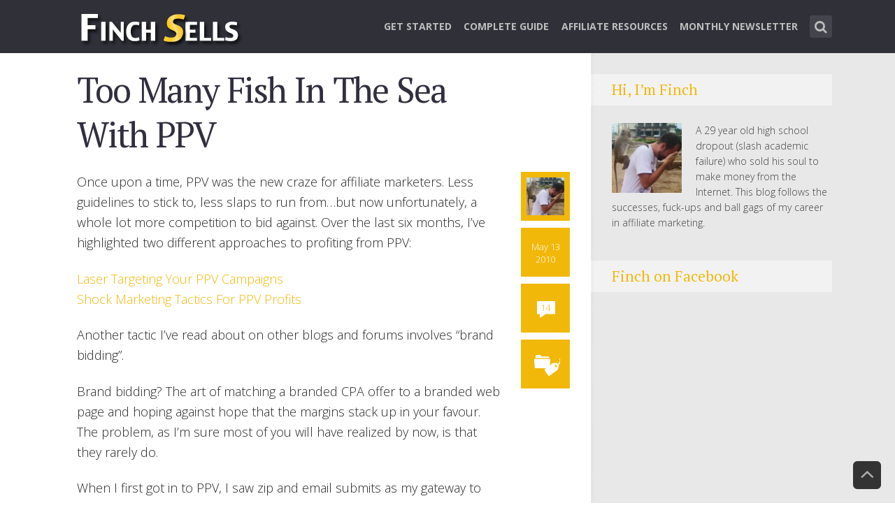

--- FILE ---
content_type: text/html; charset=UTF-8
request_url: https://finchsells.com/2010/05/13/too-many-fish-in-the-sea-with-ppv/
body_size: 17401
content:
<!DOCTYPE html><!--[if lt IE 7]><html class="no-js lt-ie9 lt-ie8 lt-ie7" lang="en"> <![endif]--> <!--[if IE 7]><html class="no-js lt-ie9 lt-ie8" lang="en"> <![endif]--> <!--[if IE 8]><html class="no-js lt-ie9" lang="en"> <![endif]--> <!--[if gt IE 8]><!--><html class="no-js" lang="en-US"> <!--<![endif]--><head><meta http-equiv="Content-Type" content="text/html; charset=UTF-8" /><meta name="viewport" content="width=device-width, initial-scale=1, maximum-scale=1"><title>Too Many Fish In The Sea With PPV | Finch Sells</title><link rel="stylesheet" href="https://fonts.googleapis.com/css?family=PT%20Serif%3A400%2C700%2C400italic%7COpen%20Sans%3A300italic%2C400italic%2C700italic%2C800italic%2C400%2C300%2C600%2C700%2C800&subset=latin%2Ccyrillic-ext%2Clatin-ext%2Ccyrillic,latin%2Ccyrillic-ext%2Cgreek-ext%2Cgreek%2Clatin-ext%2Ccyrillic%2Cvietnamese&display=swap" /><link rel="stylesheet" href="https://finchsells.com/wp-content/cache/min/1/94aee8e0f33d4a0311fe32d5775659ab.css" data-minify="1" /><link rel="profile" href="http://gmpg.org/xfn/11"><link rel="pingback" href="https://finchsells.com/xmlrpc.php"><meta name='robots' content='max-image-preview:large' /><style>img:is([sizes="auto" i],[sizes^="auto," i]){contain-intrinsic-size:3000px 1500px}</style><meta name="description"  content="Once upon a time, PPV was the new craze for affiliate marketers. Less guidelines to stick to, less slaps to run from...but now unfortunately, a whole lot more" /> <script type="application/ld+json" class="aioseop-schema">{"@context":"https://schema.org","@graph":[{"@type":"Organization","@id":"https://finchsells.com/#organization","url":"https://finchsells.com/","name":"Finch Sells","sameAs":[]},{"@type":"WebSite","@id":"https://finchsells.com/#website","url":"https://finchsells.com/","name":"Finch Sells","publisher":{"@id":"https://finchsells.com/#organization"}},{"@type":"WebPage","@id":"https://finchsells.com/2010/05/13/too-many-fish-in-the-sea-with-ppv/#webpage","url":"https://finchsells.com/2010/05/13/too-many-fish-in-the-sea-with-ppv/","inLanguage":"en-US","name":"Too Many Fish In The Sea With PPV","isPartOf":{"@id":"https://finchsells.com/#website"},"datePublished":"2010-05-13T13:37:33-07:00","dateModified":"2010-09-18T22:56:56-07:00"},{"@type":"Article","@id":"https://finchsells.com/2010/05/13/too-many-fish-in-the-sea-with-ppv/#article","isPartOf":{"@id":"https://finchsells.com/2010/05/13/too-many-fish-in-the-sea-with-ppv/#webpage"},"author":{"@id":"https://finchsells.com/author/admin/#author"},"headline":"Too Many Fish In The Sea With PPV","datePublished":"2010-05-13T13:37:33-07:00","dateModified":"2010-09-18T22:56:56-07:00","commentCount":14,"mainEntityOfPage":{"@id":"https://finchsells.com/2010/05/13/too-many-fish-in-the-sea-with-ppv/#webpage"},"publisher":{"@id":"https://finchsells.com/#organization"},"articleSection":"PPV Advertising, best way to bid on ppv, does ppv work, ppv brand bidding, too many fish in the sea, url targeting on cpv networks"},{"@type":"Person","@id":"https://finchsells.com/author/admin/#author","name":"Finch","sameAs":[],"image":{"@type":"ImageObject","@id":"https://finchsells.com/#personlogo","url":"https://finchsells.com/wp-content/uploads/2017/03/aff-finch-1.jpg","width":96,"height":96,"caption":"Finch"}}]}</script> <link rel="canonical" href="https://finchsells.com/2010/05/13/too-many-fish-in-the-sea-with-ppv/" /><link rel='dns-prefetch' href='//finchsel.wpengine.com' /><link rel='dns-prefetch' href='//finchsells.com' /><link rel="alternate" type="application/rss+xml" title="Finch Sells &raquo; Feed" href="https://finchsells.com/feed/" /><link rel="alternate" type="application/rss+xml" title="Finch Sells &raquo; Comments Feed" href="https://finchsells.com/comments/feed/" /><link rel="alternate" type="application/rss+xml" title="Finch Sells &raquo; Too Many Fish In The Sea With PPV Comments Feed" href="https://finchsells.com/2010/05/13/too-many-fish-in-the-sea-with-ppv/feed/" /> <script>advanced_ads_ready=function(){var fns=[],listener,doc=typeof document==="object"&&document,hack=doc&&doc.documentElement.doScroll,domContentLoaded="DOMContentLoaded",loaded=doc&&(hack?/^loaded|^c/:/^loaded|^i|^c/).test(doc.readyState);if(!loaded&&doc){listener=function(){doc.removeEventListener(domContentLoaded,listener);window.removeEventListener("load",listener);loaded=1;while(listener=fns.shift())listener()};doc.addEventListener(domContentLoaded,listener);window.addEventListener("load",listener)}return function(fn){loaded?setTimeout(fn,0):fns.push(fn)}}();</script><style id='wp-emoji-styles-inline-css' type='text/css'>img.wp-smiley,img.emoji{display:inline!important;border:none!important;box-shadow:none!important;height:1em!important;width:1em!important;margin:0 0.07em!important;vertical-align:-0.1em!important;background:none!important;padding:0!important}</style><style id='classic-theme-styles-inline-css' type='text/css'>
/*! This file is auto-generated */
.wp-block-button__link{color:#fff;background-color:#32373c;border-radius:9999px;box-shadow:none;text-decoration:none;padding:calc(.667em + 2px) calc(1.333em + 2px);font-size:1.125em}.wp-block-file__button{background:#32373c;color:#fff;text-decoration:none}</style><style id='global-styles-inline-css' type='text/css'>:root{--wp--preset--aspect-ratio--square:1;--wp--preset--aspect-ratio--4-3:4/3;--wp--preset--aspect-ratio--3-4:3/4;--wp--preset--aspect-ratio--3-2:3/2;--wp--preset--aspect-ratio--2-3:2/3;--wp--preset--aspect-ratio--16-9:16/9;--wp--preset--aspect-ratio--9-16:9/16;--wp--preset--color--black:#000;--wp--preset--color--cyan-bluish-gray:#abb8c3;--wp--preset--color--white:#fff;--wp--preset--color--pale-pink:#f78da7;--wp--preset--color--vivid-red:#cf2e2e;--wp--preset--color--luminous-vivid-orange:#ff6900;--wp--preset--color--luminous-vivid-amber:#fcb900;--wp--preset--color--light-green-cyan:#7bdcb5;--wp--preset--color--vivid-green-cyan:#00d084;--wp--preset--color--pale-cyan-blue:#8ed1fc;--wp--preset--color--vivid-cyan-blue:#0693e3;--wp--preset--color--vivid-purple:#9b51e0;--wp--preset--gradient--vivid-cyan-blue-to-vivid-purple:linear-gradient(135deg,rgba(6,147,227,1) 0%,rgb(155,81,224) 100%);--wp--preset--gradient--light-green-cyan-to-vivid-green-cyan:linear-gradient(135deg,rgb(122,220,180) 0%,rgb(0,208,130) 100%);--wp--preset--gradient--luminous-vivid-amber-to-luminous-vivid-orange:linear-gradient(135deg,rgba(252,185,0,1) 0%,rgba(255,105,0,1) 100%);--wp--preset--gradient--luminous-vivid-orange-to-vivid-red:linear-gradient(135deg,rgba(255,105,0,1) 0%,rgb(207,46,46) 100%);--wp--preset--gradient--very-light-gray-to-cyan-bluish-gray:linear-gradient(135deg,rgb(238,238,238) 0%,rgb(169,184,195) 100%);--wp--preset--gradient--cool-to-warm-spectrum:linear-gradient(135deg,rgb(74,234,220) 0%,rgb(151,120,209) 20%,rgb(207,42,186) 40%,rgb(238,44,130) 60%,rgb(251,105,98) 80%,rgb(254,248,76) 100%);--wp--preset--gradient--blush-light-purple:linear-gradient(135deg,rgb(255,206,236) 0%,rgb(152,150,240) 100%);--wp--preset--gradient--blush-bordeaux:linear-gradient(135deg,rgb(254,205,165) 0%,rgb(254,45,45) 50%,rgb(107,0,62) 100%);--wp--preset--gradient--luminous-dusk:linear-gradient(135deg,rgb(255,203,112) 0%,rgb(199,81,192) 50%,rgb(65,88,208) 100%);--wp--preset--gradient--pale-ocean:linear-gradient(135deg,rgb(255,245,203) 0%,rgb(182,227,212) 50%,rgb(51,167,181) 100%);--wp--preset--gradient--electric-grass:linear-gradient(135deg,rgb(202,248,128) 0%,rgb(113,206,126) 100%);--wp--preset--gradient--midnight:linear-gradient(135deg,rgb(2,3,129) 0%,rgb(40,116,252) 100%);--wp--preset--font-size--small:13px;--wp--preset--font-size--medium:20px;--wp--preset--font-size--large:36px;--wp--preset--font-size--x-large:42px;--wp--preset--spacing--20:.44rem;--wp--preset--spacing--30:.67rem;--wp--preset--spacing--40:1rem;--wp--preset--spacing--50:1.5rem;--wp--preset--spacing--60:2.25rem;--wp--preset--spacing--70:3.38rem;--wp--preset--spacing--80:5.06rem;--wp--preset--shadow--natural:6px 6px 9px rgba(0,0,0,.2);--wp--preset--shadow--deep:12px 12px 50px rgba(0,0,0,.4);--wp--preset--shadow--sharp:6px 6px 0 rgba(0,0,0,.2);--wp--preset--shadow--outlined:6px 6px 0 -3px rgba(255,255,255,1),6px 6px rgba(0,0,0,1);--wp--preset--shadow--crisp:6px 6px 0 rgba(0,0,0,1)}:where(.is-layout-flex){gap:.5em}:where(.is-layout-grid){gap:.5em}body .is-layout-flex{display:flex}.is-layout-flex{flex-wrap:wrap;align-items:center}.is-layout-flex>:is(*,div){margin:0}body .is-layout-grid{display:grid}.is-layout-grid>:is(*,div){margin:0}:where(.wp-block-columns.is-layout-flex){gap:2em}:where(.wp-block-columns.is-layout-grid){gap:2em}:where(.wp-block-post-template.is-layout-flex){gap:1.25em}:where(.wp-block-post-template.is-layout-grid){gap:1.25em}.has-black-color{color:var(--wp--preset--color--black)!important}.has-cyan-bluish-gray-color{color:var(--wp--preset--color--cyan-bluish-gray)!important}.has-white-color{color:var(--wp--preset--color--white)!important}.has-pale-pink-color{color:var(--wp--preset--color--pale-pink)!important}.has-vivid-red-color{color:var(--wp--preset--color--vivid-red)!important}.has-luminous-vivid-orange-color{color:var(--wp--preset--color--luminous-vivid-orange)!important}.has-luminous-vivid-amber-color{color:var(--wp--preset--color--luminous-vivid-amber)!important}.has-light-green-cyan-color{color:var(--wp--preset--color--light-green-cyan)!important}.has-vivid-green-cyan-color{color:var(--wp--preset--color--vivid-green-cyan)!important}.has-pale-cyan-blue-color{color:var(--wp--preset--color--pale-cyan-blue)!important}.has-vivid-cyan-blue-color{color:var(--wp--preset--color--vivid-cyan-blue)!important}.has-vivid-purple-color{color:var(--wp--preset--color--vivid-purple)!important}.has-black-background-color{background-color:var(--wp--preset--color--black)!important}.has-cyan-bluish-gray-background-color{background-color:var(--wp--preset--color--cyan-bluish-gray)!important}.has-white-background-color{background-color:var(--wp--preset--color--white)!important}.has-pale-pink-background-color{background-color:var(--wp--preset--color--pale-pink)!important}.has-vivid-red-background-color{background-color:var(--wp--preset--color--vivid-red)!important}.has-luminous-vivid-orange-background-color{background-color:var(--wp--preset--color--luminous-vivid-orange)!important}.has-luminous-vivid-amber-background-color{background-color:var(--wp--preset--color--luminous-vivid-amber)!important}.has-light-green-cyan-background-color{background-color:var(--wp--preset--color--light-green-cyan)!important}.has-vivid-green-cyan-background-color{background-color:var(--wp--preset--color--vivid-green-cyan)!important}.has-pale-cyan-blue-background-color{background-color:var(--wp--preset--color--pale-cyan-blue)!important}.has-vivid-cyan-blue-background-color{background-color:var(--wp--preset--color--vivid-cyan-blue)!important}.has-vivid-purple-background-color{background-color:var(--wp--preset--color--vivid-purple)!important}.has-black-border-color{border-color:var(--wp--preset--color--black)!important}.has-cyan-bluish-gray-border-color{border-color:var(--wp--preset--color--cyan-bluish-gray)!important}.has-white-border-color{border-color:var(--wp--preset--color--white)!important}.has-pale-pink-border-color{border-color:var(--wp--preset--color--pale-pink)!important}.has-vivid-red-border-color{border-color:var(--wp--preset--color--vivid-red)!important}.has-luminous-vivid-orange-border-color{border-color:var(--wp--preset--color--luminous-vivid-orange)!important}.has-luminous-vivid-amber-border-color{border-color:var(--wp--preset--color--luminous-vivid-amber)!important}.has-light-green-cyan-border-color{border-color:var(--wp--preset--color--light-green-cyan)!important}.has-vivid-green-cyan-border-color{border-color:var(--wp--preset--color--vivid-green-cyan)!important}.has-pale-cyan-blue-border-color{border-color:var(--wp--preset--color--pale-cyan-blue)!important}.has-vivid-cyan-blue-border-color{border-color:var(--wp--preset--color--vivid-cyan-blue)!important}.has-vivid-purple-border-color{border-color:var(--wp--preset--color--vivid-purple)!important}.has-vivid-cyan-blue-to-vivid-purple-gradient-background{background:var(--wp--preset--gradient--vivid-cyan-blue-to-vivid-purple)!important}.has-light-green-cyan-to-vivid-green-cyan-gradient-background{background:var(--wp--preset--gradient--light-green-cyan-to-vivid-green-cyan)!important}.has-luminous-vivid-amber-to-luminous-vivid-orange-gradient-background{background:var(--wp--preset--gradient--luminous-vivid-amber-to-luminous-vivid-orange)!important}.has-luminous-vivid-orange-to-vivid-red-gradient-background{background:var(--wp--preset--gradient--luminous-vivid-orange-to-vivid-red)!important}.has-very-light-gray-to-cyan-bluish-gray-gradient-background{background:var(--wp--preset--gradient--very-light-gray-to-cyan-bluish-gray)!important}.has-cool-to-warm-spectrum-gradient-background{background:var(--wp--preset--gradient--cool-to-warm-spectrum)!important}.has-blush-light-purple-gradient-background{background:var(--wp--preset--gradient--blush-light-purple)!important}.has-blush-bordeaux-gradient-background{background:var(--wp--preset--gradient--blush-bordeaux)!important}.has-luminous-dusk-gradient-background{background:var(--wp--preset--gradient--luminous-dusk)!important}.has-pale-ocean-gradient-background{background:var(--wp--preset--gradient--pale-ocean)!important}.has-electric-grass-gradient-background{background:var(--wp--preset--gradient--electric-grass)!important}.has-midnight-gradient-background{background:var(--wp--preset--gradient--midnight)!important}.has-small-font-size{font-size:var(--wp--preset--font-size--small)!important}.has-medium-font-size{font-size:var(--wp--preset--font-size--medium)!important}.has-large-font-size{font-size:var(--wp--preset--font-size--large)!important}.has-x-large-font-size{font-size:var(--wp--preset--font-size--x-large)!important}:where(.wp-block-post-template.is-layout-flex){gap:1.25em}:where(.wp-block-post-template.is-layout-grid){gap:1.25em}:where(.wp-block-columns.is-layout-flex){gap:2em}:where(.wp-block-columns.is-layout-grid){gap:2em}:root :where(.wp-block-pullquote){font-size:1.5em;line-height:1.6}</style><style id='shl_style-inline-css' type='text/css'>.admin-bar.shl_fixed .header{top:32px}body,.data-content h3,#cancel-comment-reply-link,.mks_author_widget h3{font-family:'Open Sans',sans-serif;font-weight:300}.nav-menu li a{font-family:'Open Sans',sans-serif;font-weight:700}h1,h2,h3,h4,h5,h6,.link-title,.format-quote blockquote p,.site-title{font-family:'PT Serif',serif;font-weight:400}.main-content-wrapper{box-shadow:730px 0 0 #e8e8e8,920px 0 0 #e8e8e8}.widget,.widget a{color:#454343}#header .nav-menu li.current-menu-item>a,#header .nav-menu li.current_page_item>a{box-shadow:0 -2px 0 #f2b809}#header .nav-menu ul.sub-menu li.current-menu-item a,#header .nav-menu ul.sub-menu li.current_page_item>a{box-shadow:-4px 0 0 -1px #f2b809}#header #shl_header_nav.responsive li.current-menu-item>a,#header #shl_header_nav.responsive li.current_page_item>a{box-shadow:-4px 0 0 -1px #f2b809}.entry-content-wrapper blockquote,blockquote{border-color:#f2b809}a,#content .entry-title a:hover,.colored-text,.copy-area a{color:#f2b809}.shl_author_link{background:#f2b809}.header{background:#2f3038;min-height:76px}#header.header-fixed.header,#header.header-fixed.header #navigation{background:rgba(47,48,56,.9)}.shl_fixed #wrap{margin-top:76px}.sub-menu{background:#474850}.sub-menu:after{border-bottom-color:#474850}.sub-menu ul.sub-menu{background:#2f3038}.sub-menu ul.sub-menu:after{border-right-color:#2f3038}.logo-wrapper{top:18px;left:0}#shl_header_nav{margin:23px 0}.shl-search-wrapper,.chooser{margin-top:22px}#shl-searh-form{top:22px}#navigation a,.site-description,.shl-search-form input,.box-nav i,.submenu_box i{color:#BDBDBD}.site-title a,.nav-menu>li>a:hover,#navigation a:hover,#navigation .current-menu-item>a,#navigation .current_page_item>a,.shl-search-form input:focus,.box-nav i:hover,.submenu_box i:hover{color:#fff}.subheader_box_color{background:#f2b809}.shl_category_link:hover{background:rgba(242,184,9,.5)}.meta-wrapper .meta-inner,.scroll-post,.read-more,.more-link,.button,#submit,.mejs-container .mejs-controls .mejs-button button,.mejs-container.mejs-container .mejs-controlsdiv,.mejs-container.mejs-container .mejs-controls .mejs-time,.mejs-container .mejs-controls .mejs-volume-button .mejs-volume-slider .mejs-volume-total,.mejs-container .mejs-controls .mejs-volume-button .mejs-volume-slider,.mejs-container.mejs-container .mejs-controls div,.mejs-container.mejs-container .mejs-controls a.mejs-horizontal-volume-slider,.wpcf7-submit,.mks_author_link,.mks_themeforest_widget .more,.wp-caption,.jetpack_subscription_widget input[type="submit"]{background:#f2b809}.widget-title{color:#f2b809}::selection{background:#f2b809}::-moz-selection{background:#f2b809}.format-video .mejs-container.mejs-container .mejs-controls,.post-format-content{background:rgba(242,184,9,.5)}.format-meta,#footer .format-meta{background:rgba(242,184,9,.5)}.no-image .format-meta,.widget_tag_cloud a,#sidebar .widget_categories a:hover span,#footer .widget_categories a:hover span{background:#f2b809}.entry-content-wrapper{text-align:left}.footer-wrapper{background-color:#1f1e20}.copy-area{background-color:rgba(31,30,32,.8)}.footer-wrapper,.copy-area,.footer-wrapper .widget-title,.footer-wrapper .widget,.footer-wrapper .widget a{color:#bbb}.entry-content-wrapper pre,.entry-content-wrapper code{border-left:5px solid #f2b809}.meta-tooltip,#content .meta-wrapper>div:hover .meta-inner,#content .entry-content-wrapper .read-more:hover,.more-link:hover,.button:hover,#submit:hover,.wpcf7-submit:hover,.widget .mks_author_link:hover,.mks_themeforest_widget .more:hover,.shl_author_link:hover,.widget_tag_cloud a:hover,.jetpack_subscription_widget input[type="submit"]:hover{background-color:#2f3038!important}.meta-tooltip:after{border-right-color:#2f3038}@media only screen and (min-width:300px) and (max-width:767px){.format-meta,#footer .format-meta{background:#f2b809}}@media only screen and (min-width:768px) and (max-width:1190px){.main-content-wrapper{box-shadow:555px 0 0 #e8e8e8,920px 0 0 #e8e8e8}}@media only screen and (min-width:480px) and (max-width:959px){.main-content-wrapper{box-shadow:none}}@media only screen and (max-width:959px) and (min-width:480px){.sidebar-wrapper{background:#e8e8e8;box-shadow:590px 0 0 #e8e8e8,-590px 0 0 #e8e8e8}}@media only screen and (max-width:767px) and (min-width:480px){.sidebar-wrapper{box-shadow:420px 0 0 #e8e8e8,-420px 0 0 #e8e8e8}}@media only screen and (max-width:479px) and (min-width:300px){.sidebar-wrapper{background:#e8e8e8;box-shadow:290px 0 0 #e8e8e8,-290px 0 0 #e8e8e8}}.site-title{text-transform:uppercase}.nav-menu li a{text-transform:uppercase}</style><style id='rocket-lazyload-inline-css' type='text/css'>.rll-youtube-player{position:relative;padding-bottom:56.23%;height:0;overflow:hidden;max-width:100%}.rll-youtube-player iframe{position:absolute;top:0;left:0;width:100%;height:100%;z-index:100;background:0 0}.rll-youtube-player img{bottom:0;display:block;left:0;margin:auto;max-width:100%;width:100%;position:absolute;right:0;top:0;border:none;height:auto;cursor:pointer;-webkit-transition:.4s all;-moz-transition:.4s all;transition:.4s all}.rll-youtube-player img:hover{-webkit-filter:brightness(75%)}.rll-youtube-player .play{height:72px;width:72px;left:50%;top:50%;margin-left:-36px;margin-top:-36px;position:absolute;background:url(https://finchsel.wpengine.com/wp-content/plugins/wp-rocket/assets/img/youtube.png) no-repeat;cursor:pointer}</style> <script type="text/javascript" src="https://finchsel.wpengine.com/wp-content/cache/busting/1/wp-includes/js/jquery/jquery-3.7.1.js" id="jquery-core-js"></script> <link rel="https://api.w.org/" href="https://finchsells.com/wp-json/" /><link rel="alternate" title="JSON" type="application/json" href="https://finchsells.com/wp-json/wp/v2/posts/904" /><link rel="EditURI" type="application/rsd+xml" title="RSD" href="https://finchsells.com/xmlrpc.php?rsd" /><link rel='shortlink' href='https://finchsells.com/?p=904' /><link rel="alternate" title="oEmbed (JSON)" type="application/json+oembed" href="https://finchsells.com/wp-json/oembed/1.0/embed?url=https%3A%2F%2Ffinchsells.com%2F2010%2F05%2F13%2Ftoo-many-fish-in-the-sea-with-ppv%2F" /><link rel="alternate" title="oEmbed (XML)" type="text/xml+oembed" href="https://finchsells.com/wp-json/oembed/1.0/embed?url=https%3A%2F%2Ffinchsells.com%2F2010%2F05%2F13%2Ftoo-many-fish-in-the-sea-with-ppv%2F&#038;format=xml" /><link rel="author" href="https://plus.google.com/107759867907285655338/" /><noscript><style id="rocket-lazyload-nojs-css">.rll-youtube-player,[data-lazy-src]{display:none!important}</style></noscript>  <script>!function(f,b,e,v,n,t,s){if(f.fbq)return;n=f.fbq=function(){n.callMethod?
n.callMethod.apply(n,arguments):n.queue.push(arguments)};if(!f._fbq)f._fbq=n;
n.push=n;n.loaded=!0;n.version='2.0';n.queue=[];t=b.createElement(e);t.async=!0;
t.src=v;s=b.getElementsByTagName(e)[0];s.parentNode.insertBefore(t,s)}(window,
document,'script','https://connect.facebook.net/en_US/fbevents.js');
fbq('init', '551871591612214', {
em: 'insert_email_variable,'
});
fbq('track', 'PageView');</script> <noscript><img height="1" width="1" style="display:none"
src="https://www.facebook.com/tr?id=551871591612214&ev=PageView&noscript=1"
/></noscript></head><body class="wp-singular post-template-default single single-post postid-904 single-format-standard wp-theme-seashell shl_fixed"><header id="header" class="header"><div class="row"><div class="logo-wrapper columns"> <span class="site-title has-logo"> <a href="https://finchsells.com/" title="Finch Sells" rel="home"><img src="data:image/svg+xml,%3Csvg%20xmlns='http://www.w3.org/2000/svg'%20viewBox='0%200%200%200'%3E%3C/svg%3E" data-retina="" alt="Finch Sells" data-lazy-src="https://finchsells.com/wp-content/uploads/2014/03/sells.png" /><noscript><img src="https://finchsells.com/wp-content/uploads/2014/03/sells.png" data-retina="" alt="Finch Sells" /></noscript></a> </span></div><nav id="navigation" class="navigation-wrapper columns"><div class="shl-search-wrapper"><div class="shl-search-button"> <a href="#" class="shl-search-action"><i class="fa fa-search fa-lg"></i></a></div><div id="shl-searh-form" class="shl-search-form columns"><form class="search_header" action="https://finchsells.com/" method="get"> <input name="s" class="search_input" size="20" type="text" value="Type here to search..." onfocus="(this.value == 'Type here to search...') && (this.value = '')" onblur="(this.value == '') && (this.value = 'Type here to search...')" placeholder="Type here to search..." /></form></div></div><div class="chooser"><a href="#" title=""><i class="fa fa-align-justify"></i></a></div><ul id="shl_header_nav" class="nav-menu"><li id="menu-item-8283" class="menu-item menu-item-type-post_type menu-item-object-page menu-item-8283"><a href="https://finchsells.com/beginners/">Get Started</a></li><li id="menu-item-9347" class="menu-item menu-item-type-custom menu-item-object-custom menu-item-9347"><a href="https://finchsells.com/2015/09/24/out-now-a-complete-guide-to-affiliate-marketing/">Complete Guide</a></li><li id="menu-item-8276" class="menu-item menu-item-type-custom menu-item-object-custom menu-item-8276"><a href="https://finchsells.com/2013/03/18/1-giant-list-of-affiliate-marketing-resources/">Affiliate Resources</a></li><li id="menu-item-9374" class="menu-item menu-item-type-post_type menu-item-object-page menu-item-9374"><a href="https://finchsells.com/monthly-digest/">Monthly Newsletter</a></li></ul></nav></div></header><section id="wrap"><section id="main" class="main_bg"><div id="primary" class="row primary-wrapper"><section id="content" class="columns main-content-wrapper"><article id="post-904" class="post-wrapper post-904 post type-post status-publish format-standard hentry category-ppv-advertising tag-best-way-to-bid-on-ppv tag-does-ppv-work tag-ppv-brand-bidding tag-too-many-fish-in-the-sea tag-url-targeting-on-cpv-networks"><div class="entry-content"><header class="entry-header"><h1 class="entry-title"><a href="https://finchsells.com/2010/05/13/too-many-fish-in-the-sea-with-ppv/" title="Too Many Fish In The Sea With PPV">Too Many Fish In The Sea With PPV</a></h1></header><div class="columns entry-meta"><div class="meta-wrapper meta-square"><div class="meta-author"><div class="meta-inner"> <img src="data:image/svg+xml,%3Csvg%20xmlns='http://www.w3.org/2000/svg'%20viewBox='0%200%2070%2070'%3E%3C/svg%3E" width="70" height="70" alt="Finch" class="avatar avatar-70 wp-user-avatar wp-user-avatar-70 alignnone photo" data-lazy-src="https://finchsells.com/wp-content/uploads/2017/03/aff-finch-1-150x150.jpg" /><noscript><img src="https://finchsells.com/wp-content/uploads/2017/03/aff-finch-1-150x150.jpg" width="70" height="70" alt="Finch" class="avatar avatar-70 wp-user-avatar wp-user-avatar-70 alignnone photo" /></noscript></div><div class="meta-tooltip"> <span class="meta-title vcard author"><span class="fn">Finch</span></span><p>A 29 year old high school dropout (slash academic failure) who sold his soul to make money from the Internet. This blog follows the successes, fuck-ups and ball gags of my career in affiliate marketing.</p> <a href="https://finchsells.com/author/admin/">All posts from Finch</a></div></div><div class="meta-date"><div class="meta-inner"> <span class="date-meta updated">May 13 2010</span></div><div class="meta-tooltip"> <span class="meta-title">Browse archives for</span> <a href="https://finchsells.com/2010/05/" title="View archive forMay 2010">May</a> <a href="https://finchsells.com/2010/05/13/" title="View archive forMay 13, 2010">13</a>, <a href="https://finchsells.com/2010/" title="View archive for2010">2010</a></div></div><div class="meta-comments"><div class="meta-inner"> <span class="ico-comment colored-text">14</span></div><div class="meta-tooltip"> <span class="meta-title">Latest Comment</span><div class="coment-wrap"><p><img src="data:image/svg+xml,%3Csvg%20xmlns='http://www.w3.org/2000/svg'%20viewBox='0%200%2016%2016'%3E%3C/svg%3E" width="16" height="16" alt="Avatar" class="avatar avatar-16wp-user-avatar wp-user-avatar-16 alignnone photo avatar-default" data-lazy-src="https://secure.gravatar.com/avatar/a9d05922a3cfb52fe9344f0fa2f708a9ff7e5c364f9b8ab77abf3ea4dba09abc?s=16&#038;d=mm&#038;r=g" /><noscript><img src="https://secure.gravatar.com/avatar/a9d05922a3cfb52fe9344f0fa2f708a9ff7e5c364f9b8ab77abf3ea4dba09abc?s=16&#038;d=mm&#038;r=g" width="16" height="16" alt="Avatar" class="avatar avatar-16wp-user-avatar wp-user-avatar-16 alignnone photo avatar-default" /></noscript> <a href="https://finchsells.com/2010/05/13/too-many-fish-in-the-sea-with-ppv/comment-page-1/#comment-41233">Joel Walters</a></p><p>Simply awesome targeting ideas for PPV. I bags this creative on POF "ATTENTION Women! Sick Of Lame Duchebags Trying To&hellip;</p></div> <a href="https://finchsells.com/2010/05/13/too-many-fish-in-the-sea-with-ppv/#comments">Add your comment</a></div></div><div class="meta-cats"><div class="meta-inner"> <span class="shl-meta-ico ico-category"></span></div><div class="meta-tooltip"> <span class="meta-title">Posted in</span><p><a href="https://finchsells.com/category/ppv-advertising/">PPV Advertising</a></p> <span class="meta-title">Tagged with</span> <a href="https://finchsells.com/tag/best-way-to-bid-on-ppv/" rel="tag">best way to bid on ppv</a>, <a href="https://finchsells.com/tag/does-ppv-work/" rel="tag">does ppv work</a>, <a href="https://finchsells.com/tag/ppv-brand-bidding/" rel="tag">ppv brand bidding</a>, <a href="https://finchsells.com/tag/too-many-fish-in-the-sea/" rel="tag">too many fish in the sea</a>, <a href="https://finchsells.com/tag/url-targeting-on-cpv-networks/" rel="tag">url targeting on cpv networks</a></div></div></div></div><div class="entry-content-wrapper"><p>Once upon a time, PPV was the new craze for affiliate marketers. Less guidelines to stick to, less slaps to run from&#8230;but now unfortunately, a whole lot more competition to bid against. Over the last six months, I&#8217;ve highlighted two different approaches to profiting from PPV:</p><p><a href="/2010/03/08/laser-targeting-your-ppv-campaigns/">Laser Targeting Your PPV Campaigns</a><br /> <a href="/2010/02/23/shock-marketing-tactics-for-ppv-profits/">Shock Marketing Tactics For PPV Profits</a></p><p>Another tactic I&#8217;ve read about on other blogs and forums involves &#8220;brand bidding&#8221;.</p><p>Brand bidding? The art of matching a branded CPA offer to a branded web page and hoping against hope that the margins stack up in your favour. The problem, as I&#8217;m sure most of you will have realized by now, is that they rarely do.</p><p>When I first got in to PPV, I saw zip and email submits as my gateway to riches and infinite private ball massages. A life of luxury by pushing offers that pay out, what, $1.30? The problem with matching PPV to these type of offers is that you don&#8217;t have as much margin to play with as you think you do. Throw in an element of scrubbing and people quite frankly not giving enough of a shit to wait for your pop-up to load from it&#8217;s shared hosting &#8211; you&#8217;re almost back to square one.</p><p>Brand bidding can actually be quite effective, but let me give you an example that probably isn&#8217;t going to out anybody who&#8217;s making more than 47 cents a day.</p><p>Here is your stereotypical iPhone email submit:</p><p><img decoding="async" src="data:image/svg+xml,%3Csvg%20xmlns='http://www.w3.org/2000/svg'%20viewBox='0%200%200%200'%3E%3C/svg%3E" alt="iPhone email submit" data-lazy-src="https://finchsells.com/wp-content/uploads/2010/05/iphone.jpg"><noscript><img decoding="async" src="https://finchsells.com/wp-content/uploads/2010/05/iphone.jpg" alt="iPhone email submit"></noscript></p><p>For a PPV virgin, it&#8217;s easy to get carried away and assume that a free iPhone offer is going to attract the interest of just about anybody browsing a domain with apple.com in the query string. And maybe it will. But if you&#8217;re going to master the art of brand bidding, you ultimately need to filter the crap first.</p><p>Direct brand bidding will swamp you with a large amount of traffic. From my experience, the profitability of bidding on a full domain just isn&#8217;t going to be sustainable 95% of the time. And even if it is, you&#8217;re using such a primal form of marketing that the next retard is waiting in the wings to bid $0.01 higher.</p><p>To take this iPhone example, the possibilities are endless for brand bidding &#8211; particularly if you ignore the temptation to bid on the actual Apple brand. I&#8217;ve always advocated &#8220;laser targeting&#8221;, particularly if you&#8217;re working with a low payout. A good method of brand bidding, less likely to attract tramp traffic, would be to dig out some links over on the o2 website. That&#8217;s a phone network for you yanks.</p><p>Take a URL target like this: <a href="http://shop.o2.co.uk/promo/iphoneindex/Pay_Monthly/3G_S/White" target="_blank">http://shop.o2.co.uk/promo/iphoneindex/Pay_Monthly/3G_S/White</a></p><p>It&#8217;s a step forward in the sense that contrary to targeting apple.com, we know a few things about the visitors to this page:</p><ul><li>They&#8217;re thinking of buying an iPhone.</li><li>They&#8217;re already in &#8220;comparing mode&#8221;, weighing up the pros and cons of the various deals.</li><li>o2 is a possible point of purchase that they trust.</li></ul><p>So where does brand bidding come in to the equation? There&#8217;s no sign of o2 on our direct linked landing page.</p><p>The next step would to create a landing page that bridges the gap between the URL target and the shoddy email submit we&#8217;re about to hit them with. I would suggest a landing page with a header along the lines of &#8220;Can <em>o2.co.uk</em> Match Our Outrageous iPhone Giveaway?&#8221;</p><p>I would not want to be creating separate landing pages for every last phone network on the web so the &#8220;o2.co.uk&#8221; would have to be dynamically inserted.</p><p>The header is designed to portray relevance. It&#8217;s almost a &#8220;brand extension&#8221;, particularly if you design your landing page using the same colour scheme and font selection. It also exploits the fact that we know the user is already in comparing mode. You can use this to your advantage by listing some existing deals on your landing page, and then dumping your free iPhone at the top of the list in fancy flashing lights.</p><p>Of course, the problem with these type of campaigns is that you&#8217;ll never find the same volume that you would in spreading the net far and wide.</p><p>Another way to play with brand bidding is the classic bait and switch. A few months ago I had a very profitable campaign targeting just one single page on the Plenty Of Fish website. The concept was to deliver leads to a free dating website (Zoosk and Mate 1). What better way to target fans of free dating websites than by hitting them where they already congregate?</p><p>Of course, you could pitch a dirty great pop-up for Zoosk on the front page of POF. But you&#8217;re going to run in to several problems.</p><p>The sheer volume of users accessing the root domain &#8220;plentyoffish.com&#8221; every day will be too great. By targeting the top domain, your pop-up will show not only when somebody goes to sign in, but when they reply to a message, when they browse a profile, when they see who&#8217;s viewed them. You&#8217;re simply catching too many fish to ever be profitable.</p><p>The second problem was a lack of targeting. POF has a relatively balanced mix between males and females. How can I spring a pop-up that appeals to both genders? With a dating offer, it&#8217;s essential to break down your demographics. You also need an offer that accepts traffic from the 18+ crowd.</p><p>So instead I targeted just a single page &#8211; the &#8220;Who Viewed Me&#8221; section.</p><p>The concept was again pretty simple. I had a landing page and a header reading &#8220;Getting Viewed But Not Getting Messaged?&#8221;</p><p>I plugged the image of a depressed singleton, a screenshot of an empty inbox and then the complete opposite under the brand logo I wanted to promote &#8211; &#8220;&#8230;Why not try a dating site where our sexy members aren&#8217;t afraid to say hello?&#8221; You can probably piece the rest of the idea together in your head. I&#8217;m not going to spell it out. Needless to say, my version was a lot more provocative.</p><p>Much to my surprise, this simple PPV campaign &#8211; with just one target &#8211;  produced a nice ROI in the first few weeks. I soon realized though that my pitch was getting lost somewhat. Most women on POF are already getting messaged at every waking hour, so it wasn&#8217;t as effective considering a large percentage of my page loads were falling on female eyes. You can probably guess what I done. I used the same concept to target niche websites where gender wasn&#8217;t a factor. Examples aside, this kind of laser targeting is my preferred method of making money with PPV.</p><p>Brand bidding has it&#8217;s merits and can be used to good effect with the right offer. You will undoubtedly get conversions. But the challenge is to get those conversions while weeding out as much other traffic as you can to make it profitable.</p><p>There&#8217;s a huge misconception that PPV traffic is the cheapest on the market. I think that&#8217;s pretty much bullshit. It may be the cheapest in terms of what you&#8217;re paying for a &#8220;visitor&#8221;, but that doesn&#8217;t always equal good value. A good CPM campaign can drive the cost of a click down to as little as a few cents. And when a user has clicked, you know you&#8217;ve grabbed their attention. Yet with PPV, you&#8217;re paying around $0.02 for the loading of a pop-up. Most people hate pop-ups. Some won&#8217;t even wait for them to load. You do the maths.</p><p>If you&#8217;re promoting zip and email submits, it&#8217;s quite likely that the best tactic is good old fashioned CPM bidding on the content network. That&#8217;s a post for another day though. There&#8217;s a bandwagon rolling past claiming that PPV is the future for affiliate marketers. If you&#8217;re going to jump on, don&#8217;t be turning your back on the other opportunities that surround you.</p><div style="border:3px dashed #666666;padding:10px;"><h3>Get profitable with CPV Lab</h3><p>If you canâ€™t get profitable with PPV, you need this. If you can get profitable with PPV, you still need this. I bullshit you not.</p><p><a href="/offers/cpvlab/" target="_blank">CPV Lab</a> is an advanced analytics platform helping you to get the most out of your PPV campaigns. It&#8217;s the only tool of it&#8217;s kind and it&#8217;s an absolute must-have if you&#8217;re working in the PPV space.</p><p><a href="/offers/cpvlab/" target="_blank">Check out CPV Lab here</a> &#8211; or &#8211; <a href="/reviews/cpv-lab-review/" target="_blank">Read my full CPV Lab review</a></div></div></div><div class="clearfixed"></div></article><nav id="post-nav" class="post-navigation"><div class="prev_next_nav"><div class="post_previous"> <a href="https://finchsells.com/2010/05/03/an-affiliate-marketers-guide-to-site-flipping/" rel="prev"><span>An Affiliate Marketer&#8217;s Guide To Site Flipping</span></a></div><div class="post_next"> <a href="https://finchsells.com/2010/05/26/building-an-affiliate-business-with-0-investment/" rel="next"><span>Building An Affiliate Business With $0 Investment</span></a></div></div></nav><section id="post-author-904" class="author-box"><h3 class="author-title">About the author</h3><div class="data-image"> <img src="data:image/svg+xml,%3Csvg%20xmlns='http://www.w3.org/2000/svg'%20viewBox='0%200%20100%20100'%3E%3C/svg%3E" width="100" height="100" alt="Finch" class="avatar avatar-100 wp-user-avatar wp-user-avatar-100 alignnone photo" data-lazy-src="https://finchsells.com/wp-content/uploads/2017/03/aff-finch-1-150x150.jpg" /><noscript><img src="https://finchsells.com/wp-content/uploads/2017/03/aff-finch-1-150x150.jpg" width="100" height="100" alt="Finch" class="avatar avatar-100 wp-user-avatar wp-user-avatar-100 alignnone photo" /></noscript></div><div class="data-content"> <span class="authorname">Finch </span><p>A 29 year old high school dropout (slash academic failure) who sold his soul to make money from the Internet. This blog follows the successes, fuck-ups and ball gags of my career in affiliate marketing.</p><div class="clear"></div></div><div class="shl_author_links"> <a href="https://finchsells.com/author/admin/" class="shl_author_link">View all posts</a></div></section><div id="post-comments-904" class="comments_main"><div class="comments_holder"><h3 class="comment_title">14 Comments</h3> <a href="#respond" class="button">Leave a comment</a><div class="clear"></div><ul class="comment-list"><li id="comment-32901" class="comment even thread-even depth-1"><article id="div-comment-32901" class="comment-body"><footer class="comment-meta"><div class="comment-author vcard"> <img src="data:image/svg+xml,%3Csvg%20xmlns='http://www.w3.org/2000/svg'%20viewBox='0%200%2064%2064'%3E%3C/svg%3E" width="64" height="64" alt="Avatar" class="avatar avatar-64wp-user-avatar wp-user-avatar-64 alignnone photo avatar-default" data-lazy-src="https://secure.gravatar.com/avatar/5e6c9b30334cc9c858ab292c6a1ab200502894a3e631d47848a3480217fc9835?s=64&#038;d=mm&#038;r=g" /><noscript><img src="https://secure.gravatar.com/avatar/5e6c9b30334cc9c858ab292c6a1ab200502894a3e631d47848a3480217fc9835?s=64&#038;d=mm&#038;r=g" width="64" height="64" alt="Avatar" class="avatar avatar-64wp-user-avatar wp-user-avatar-64 alignnone photo avatar-default" /></noscript> <b class="fn"><a href="http://www.profitaddiction.com" class="url" rel="ugc external nofollow">Profit Addiction</a></b> <span class="says">says:</span></div><div class="comment-metadata"> <a href="https://finchsells.com/2010/05/13/too-many-fish-in-the-sea-with-ppv/#comment-32901"><time datetime="2010-05-13T07:07:13-07:00">May 13, 2010 at 7:07 am</time></a></div></footer><div class="comment-content"><p>Nice ideas. I&#8217;m personally just starting PPV and I&#8217;m going to be testing a bunch of different angles. Thanks a lot for the ideas!</p></div></article></li><li id="comment-32904" class="comment odd alt thread-odd thread-alt depth-1"><article id="div-comment-32904" class="comment-body"><footer class="comment-meta"><div class="comment-author vcard"> <img src="data:image/svg+xml,%3Csvg%20xmlns='http://www.w3.org/2000/svg'%20viewBox='0%200%2064%2064'%3E%3C/svg%3E" width="64" height="64" alt="Avatar" class="avatar avatar-64wp-user-avatar wp-user-avatar-64 alignnone photo avatar-default" data-lazy-src="https://secure.gravatar.com/avatar/c68a4c264bdc3e73fe0b1ce3bff2d0724ccf5cf1a764288a8c72481009726b13?s=64&#038;d=mm&#038;r=g" /><noscript><img src="https://secure.gravatar.com/avatar/c68a4c264bdc3e73fe0b1ce3bff2d0724ccf5cf1a764288a8c72481009726b13?s=64&#038;d=mm&#038;r=g" width="64" height="64" alt="Avatar" class="avatar avatar-64wp-user-avatar wp-user-avatar-64 alignnone photo avatar-default" /></noscript> <b class="fn"><a href="http://www.mikechiasson.com" class="url" rel="ugc external nofollow">Mike Chiasson</a></b> <span class="says">says:</span></div><div class="comment-metadata"> <a href="https://finchsells.com/2010/05/13/too-many-fish-in-the-sea-with-ppv/#comment-32904"><time datetime="2010-05-13T11:29:41-07:00">May 13, 2010 at 11:29 am</time></a></div></footer><div class="comment-content"><p>Thanks for sharing Finch. Everyone talks the talk but few people actually share examples of their actual landers/targets. I like many others usually result into the bigger domains because even with tons of AffPortal URLs scraped you still get jack for traffic if you don&#8217;t go after the big dogs.</p></div></article></li><li id="comment-32905" class="comment even thread-even depth-1"><article id="div-comment-32905" class="comment-body"><footer class="comment-meta"><div class="comment-author vcard"> <img src="data:image/svg+xml,%3Csvg%20xmlns='http://www.w3.org/2000/svg'%20viewBox='0%200%2064%2064'%3E%3C/svg%3E" width="64" height="64" alt="Avatar" class="avatar avatar-64wp-user-avatar wp-user-avatar-64 alignnone photo avatar-default" data-lazy-src="https://secure.gravatar.com/avatar/fe514f4d05fb721a329c59bad65d0b03dd2cdd3e702ba6604e9f83f8e6734f5e?s=64&#038;d=mm&#038;r=g" /><noscript><img src="https://secure.gravatar.com/avatar/fe514f4d05fb721a329c59bad65d0b03dd2cdd3e702ba6604e9f83f8e6734f5e?s=64&#038;d=mm&#038;r=g" width="64" height="64" alt="Avatar" class="avatar avatar-64wp-user-avatar wp-user-avatar-64 alignnone photo avatar-default" /></noscript> <b class="fn"><a href="http://insideaffiliate.net" class="url" rel="ugc external nofollow">Josh Todd</a></b> <span class="says">says:</span></div><div class="comment-metadata"> <a href="https://finchsells.com/2010/05/13/too-many-fish-in-the-sea-with-ppv/#comment-32905"><time datetime="2010-05-13T13:35:37-07:00">May 13, 2010 at 1:35 pm</time></a></div></footer><div class="comment-content"><p>&#8220;Tramp Traffic&#8221; is my new favorite term. Excellent post too Finch.</p></div></article></li><li id="comment-32907" class="comment odd alt thread-odd thread-alt depth-1"><article id="div-comment-32907" class="comment-body"><footer class="comment-meta"><div class="comment-author vcard"> <img src="data:image/svg+xml,%3Csvg%20xmlns='http://www.w3.org/2000/svg'%20viewBox='0%200%2064%2064'%3E%3C/svg%3E" width="64" height="64" alt="Avatar" class="avatar avatar-64wp-user-avatar wp-user-avatar-64 alignnone photo avatar-default" data-lazy-src="https://secure.gravatar.com/avatar/fbf647c1d9d1bfd86f1bf2638ca0fe3c9bb93cb08d73fb2c7b375604685286ff?s=64&#038;d=mm&#038;r=g" /><noscript><img src="https://secure.gravatar.com/avatar/fbf647c1d9d1bfd86f1bf2638ca0fe3c9bb93cb08d73fb2c7b375604685286ff?s=64&#038;d=mm&#038;r=g" width="64" height="64" alt="Avatar" class="avatar avatar-64wp-user-avatar wp-user-avatar-64 alignnone photo avatar-default" /></noscript> <b class="fn"><a href="http://www.whoisandrewwee.com" class="url" rel="ugc external nofollow">andrew wee</a></b> <span class="says">says:</span></div><div class="comment-metadata"> <a href="https://finchsells.com/2010/05/13/too-many-fish-in-the-sea-with-ppv/#comment-32907"><time datetime="2010-05-13T16:35:28-07:00">May 13, 2010 at 4:35 pm</time></a></div></footer><div class="comment-content"><p>Laser targeting is good, though if it&#8217;s a site like facebook.com with newbies bidding $0.50 per pop on the root domain, the laser targeting loses some of its effectiveness.</p></div></article></li><li id="comment-32909" class="comment even thread-even depth-1"><article id="div-comment-32909" class="comment-body"><footer class="comment-meta"><div class="comment-author vcard"> <img src="data:image/svg+xml,%3Csvg%20xmlns='http://www.w3.org/2000/svg'%20viewBox='0%200%2064%2064'%3E%3C/svg%3E" width="64" height="64" alt="Avatar" class="avatar avatar-64wp-user-avatar wp-user-avatar-64 alignnone photo avatar-default" data-lazy-src="https://secure.gravatar.com/avatar/1e61fe4e66247d7a5e135d59d9d76e5358a81b4ce387e3f7608ac461f5c0a530?s=64&#038;d=mm&#038;r=g" /><noscript><img src="https://secure.gravatar.com/avatar/1e61fe4e66247d7a5e135d59d9d76e5358a81b4ce387e3f7608ac461f5c0a530?s=64&#038;d=mm&#038;r=g" width="64" height="64" alt="Avatar" class="avatar avatar-64wp-user-avatar wp-user-avatar-64 alignnone photo avatar-default" /></noscript> <b class="fn">Steve</b> <span class="says">says:</span></div><div class="comment-metadata"> <a href="https://finchsells.com/2010/05/13/too-many-fish-in-the-sea-with-ppv/#comment-32909"><time datetime="2010-05-13T23:06:50-07:00">May 13, 2010 at 11:06 pm</time></a></div></footer><div class="comment-content"><p>That was a great post &#8211; love the specifics and then explaining the overall concept.  It&#8217;s like the clouds have started parting.</p><p>And I LOL&#8217;d especially at &#8220;&#8230;I saw zip and email submits as my gateway to riches and infinite private ball massages.&#8221;</p><p>I hear ya. 🙂</p></div></article></li><li id="comment-32912" class="comment odd alt thread-odd thread-alt depth-1"><article id="div-comment-32912" class="comment-body"><footer class="comment-meta"><div class="comment-author vcard"> <img src="data:image/svg+xml,%3Csvg%20xmlns='http://www.w3.org/2000/svg'%20viewBox='0%200%2064%2064'%3E%3C/svg%3E" width="64" height="64" alt="Avatar" class="avatar avatar-64wp-user-avatar wp-user-avatar-64 alignnone photo avatar-default" data-lazy-src="https://secure.gravatar.com/avatar/9ed1d19927117d2a6110a3afffcdf9b25fa884909dd8dca171e72791a68b7912?s=64&#038;d=mm&#038;r=g" /><noscript><img src="https://secure.gravatar.com/avatar/9ed1d19927117d2a6110a3afffcdf9b25fa884909dd8dca171e72791a68b7912?s=64&#038;d=mm&#038;r=g" width="64" height="64" alt="Avatar" class="avatar avatar-64wp-user-avatar wp-user-avatar-64 alignnone photo avatar-default" /></noscript> <b class="fn"><a href="http://www.admarketers.com" class="url" rel="ugc external nofollow">Jim Banks</a></b> <span class="says">says:</span></div><div class="comment-metadata"> <a href="https://finchsells.com/2010/05/13/too-many-fish-in-the-sea-with-ppv/#comment-32912"><time datetime="2010-05-14T03:23:10-07:00">May 14, 2010 at 3:23 am</time></a></div></footer><div class="comment-content"><p>Your writing style is great. Love the blog.</p><p>It always amazes me how many people don&#8217;t get the maths. They think because it is $0.001 cpv it&#8217;s cheap but anything below $1 CPM is cheaper and how much display traffic is out there south of a dollar, even on Google there is gobs of it.</p></div></article></li><li id="comment-32915" class="comment even thread-even depth-1"><article id="div-comment-32915" class="comment-body"><footer class="comment-meta"><div class="comment-author vcard"> <img src="data:image/svg+xml,%3Csvg%20xmlns='http://www.w3.org/2000/svg'%20viewBox='0%200%2064%2064'%3E%3C/svg%3E" width="64" height="64" alt="Avatar" class="avatar avatar-64wp-user-avatar wp-user-avatar-64 alignnone photo avatar-default" data-lazy-src="https://secure.gravatar.com/avatar/bbb67ea74a75b8bd2139d75c5007ba755d7c499a43bf9f91b72890d8ee2efb16?s=64&#038;d=mm&#038;r=g" /><noscript><img src="https://secure.gravatar.com/avatar/bbb67ea74a75b8bd2139d75c5007ba755d7c499a43bf9f91b72890d8ee2efb16?s=64&#038;d=mm&#038;r=g" width="64" height="64" alt="Avatar" class="avatar avatar-64wp-user-avatar wp-user-avatar-64 alignnone photo avatar-default" /></noscript> <b class="fn"><a href="http://www.tjanapengarinternet.se" class="url" rel="ugc external nofollow">jonas</a></b> <span class="says">says:</span></div><div class="comment-metadata"> <a href="https://finchsells.com/2010/05/13/too-many-fish-in-the-sea-with-ppv/#comment-32915"><time datetime="2010-05-15T01:43:16-07:00">May 15, 2010 at 1:43 am</time></a></div></footer><div class="comment-content"><p>awesome post! thanks</p></div></article></li><li id="comment-32922" class="comment odd alt thread-odd thread-alt depth-1"><article id="div-comment-32922" class="comment-body"><footer class="comment-meta"><div class="comment-author vcard"> <img src="data:image/svg+xml,%3Csvg%20xmlns='http://www.w3.org/2000/svg'%20viewBox='0%200%2064%2064'%3E%3C/svg%3E" width="64" height="64" alt="Avatar" class="avatar avatar-64wp-user-avatar wp-user-avatar-64 alignnone photo avatar-default" data-lazy-src="https://secure.gravatar.com/avatar/7ff5c63964378ddb3c67205cb475761fdb372963a612fa7f1b0b8262071cc93a?s=64&#038;d=mm&#038;r=g" /><noscript><img src="https://secure.gravatar.com/avatar/7ff5c63964378ddb3c67205cb475761fdb372963a612fa7f1b0b8262071cc93a?s=64&#038;d=mm&#038;r=g" width="64" height="64" alt="Avatar" class="avatar avatar-64wp-user-avatar wp-user-avatar-64 alignnone photo avatar-default" /></noscript> <b class="fn"><a href="http://idontneedyourlinkjuicethanks.com" class="url" rel="ugc external nofollow">henry</a></b> <span class="says">says:</span></div><div class="comment-metadata"> <a href="https://finchsells.com/2010/05/13/too-many-fish-in-the-sea-with-ppv/#comment-32922"><time datetime="2010-05-18T03:22:49-07:00">May 18, 2010 at 3:22 am</time></a></div></footer><div class="comment-content"><p>I expect that the next time I log into POF whilst searching for my next victim to stalk, I&#8217;m gonna be bombarded with LOTS of ads showing &#8220;Getting Viewed But Not Getting Messaged?â€</p><p>Thanks for going the extra mile and spelling out specifics of your previous campaign, even if it does result in a barrage of copycat ads. Not many bloggers do this. Most are only specific about boasting how much money they made rather than the actual details of how they made it. But hey, fuck me I&#8217;m a hypocrite, I&#8217;d do the same if I had a blog.</p></div></article></li><li id="comment-32938" class="comment even thread-even depth-1"><article id="div-comment-32938" class="comment-body"><footer class="comment-meta"><div class="comment-author vcard"> <img src="data:image/svg+xml,%3Csvg%20xmlns='http://www.w3.org/2000/svg'%20viewBox='0%200%2064%2064'%3E%3C/svg%3E" width="64" height="64" alt="Avatar" class="avatar avatar-64wp-user-avatar wp-user-avatar-64 alignnone photo avatar-default" data-lazy-src="https://secure.gravatar.com/avatar/97992d0505203ff115a6eadcd9a851b839917afdb1bc22da6254f82a096b0a4d?s=64&#038;d=mm&#038;r=g" /><noscript><img src="https://secure.gravatar.com/avatar/97992d0505203ff115a6eadcd9a851b839917afdb1bc22da6254f82a096b0a4d?s=64&#038;d=mm&#038;r=g" width="64" height="64" alt="Avatar" class="avatar avatar-64wp-user-avatar wp-user-avatar-64 alignnone photo avatar-default" /></noscript> <b class="fn"><a href="http://negbox.com/" class="url" rel="ugc external nofollow">Slave Rat</a></b> <span class="says">says:</span></div><div class="comment-metadata"> <a href="https://finchsells.com/2010/05/13/too-many-fish-in-the-sea-with-ppv/#comment-32938"><time datetime="2010-05-21T07:54:51-07:00">May 21, 2010 at 7:54 am</time></a></div></footer><div class="comment-content"><p>Nice blog! Good info. Adding you to my blogroll!</p></div></article></li><li id="comment-32960" class="comment odd alt thread-odd thread-alt depth-1"><article id="div-comment-32960" class="comment-body"><footer class="comment-meta"><div class="comment-author vcard"> <img src="data:image/svg+xml,%3Csvg%20xmlns='http://www.w3.org/2000/svg'%20viewBox='0%200%2064%2064'%3E%3C/svg%3E" width="64" height="64" alt="Avatar" class="avatar avatar-64wp-user-avatar wp-user-avatar-64 alignnone photo avatar-default" data-lazy-src="https://secure.gravatar.com/avatar/6b660c735eb17ebf14d430ba21db73a22dc65795930f2b0c4235214a88a3af22?s=64&#038;d=mm&#038;r=g" /><noscript><img src="https://secure.gravatar.com/avatar/6b660c735eb17ebf14d430ba21db73a22dc65795930f2b0c4235214a88a3af22?s=64&#038;d=mm&#038;r=g" width="64" height="64" alt="Avatar" class="avatar avatar-64wp-user-avatar wp-user-avatar-64 alignnone photo avatar-default" /></noscript> <b class="fn">Wallace</b> <span class="says">says:</span></div><div class="comment-metadata"> <a href="https://finchsells.com/2010/05/13/too-many-fish-in-the-sea-with-ppv/#comment-32960"><time datetime="2010-05-26T10:19:49-07:00">May 26, 2010 at 10:19 am</time></a></div></footer><div class="comment-content"><p>Great post, why can&#8217;t more bloggers write useful info like you?</p></div></article></li><li id="comment-33239" class="comment even thread-even depth-1"><article id="div-comment-33239" class="comment-body"><footer class="comment-meta"><div class="comment-author vcard"> <img src="data:image/svg+xml,%3Csvg%20xmlns='http://www.w3.org/2000/svg'%20viewBox='0%200%2064%2064'%3E%3C/svg%3E" width="64" height="64" alt="Avatar" class="avatar avatar-64wp-user-avatar wp-user-avatar-64 alignnone photo avatar-default" data-lazy-src="https://secure.gravatar.com/avatar/7a9d63ace3bc03d7908c7e5bc7494fd695cca095d11e7cf4872055118e992022?s=64&#038;d=mm&#038;r=g" /><noscript><img src="https://secure.gravatar.com/avatar/7a9d63ace3bc03d7908c7e5bc7494fd695cca095d11e7cf4872055118e992022?s=64&#038;d=mm&#038;r=g" width="64" height="64" alt="Avatar" class="avatar avatar-64wp-user-avatar wp-user-avatar-64 alignnone photo avatar-default" /></noscript> <b class="fn"><a href="http://htmlpress.net" class="url" rel="ugc external nofollow">Ed | Htmlpress.net</a></b> <span class="says">says:</span></div><div class="comment-metadata"> <a href="https://finchsells.com/2010/05/13/too-many-fish-in-the-sea-with-ppv/#comment-33239"><time datetime="2010-07-01T06:15:10-07:00">July 1, 2010 at 6:15 am</time></a></div></footer><div class="comment-content"><p>Excellent post. I love your POF example!</p></div></article></li><li id="comment-33955" class="comment odd alt thread-odd thread-alt depth-1"><article id="div-comment-33955" class="comment-body"><footer class="comment-meta"><div class="comment-author vcard"> <img src="data:image/svg+xml,%3Csvg%20xmlns='http://www.w3.org/2000/svg'%20viewBox='0%200%2064%2064'%3E%3C/svg%3E" width="64" height="64" alt="Avatar" class="avatar avatar-64wp-user-avatar wp-user-avatar-64 alignnone photo avatar-default" data-lazy-src="https://secure.gravatar.com/avatar/515397a53f78ccaa8f00ff5f2629795e400fcd3e703a44a1f194e6fdf71028d7?s=64&#038;d=mm&#038;r=g" /><noscript><img src="https://secure.gravatar.com/avatar/515397a53f78ccaa8f00ff5f2629795e400fcd3e703a44a1f194e6fdf71028d7?s=64&#038;d=mm&#038;r=g" width="64" height="64" alt="Avatar" class="avatar avatar-64wp-user-avatar wp-user-avatar-64 alignnone photo avatar-default" /></noscript> <b class="fn"><a href="http://www.bestpetstoreonline.com" class="url" rel="ugc external nofollow">Fish Products</a></b> <span class="says">says:</span></div><div class="comment-metadata"> <a href="https://finchsells.com/2010/05/13/too-many-fish-in-the-sea-with-ppv/#comment-33955"><time datetime="2010-08-29T21:35:32-07:00">August 29, 2010 at 9:35 pm</time></a></div></footer><div class="comment-content"><p>Very conceptual and nice ideas&#8230;</p></div></article></li><li id="comment-37559" class="pingback even thread-even depth-1"><article id="div-comment-37559" class="comment-body"><footer class="comment-meta"><div class="comment-author vcard"> <b class="fn"><a href="http://insideaffiliate.net/the-top-10-affiliate-marketing-posts-of-2010/" class="url" rel="ugc external nofollow">The Top 10 Affiliate Marketing Posts of 2010 â€” Inside Affiliate</a></b> <span class="says">says:</span></div><div class="comment-metadata"> <a href="https://finchsells.com/2010/05/13/too-many-fish-in-the-sea-with-ppv/#comment-37559"><time datetime="2010-12-23T13:53:29-07:00">December 23, 2010 at 1:53 pm</time></a></div></footer><div class="comment-content"><p>[&#8230;] #7 &#8211; Too Many Fish In The Sea With PPV (FinchSells.com) [&#8230;]</p></div></article></li><li id="comment-41233" class="comment odd alt thread-odd thread-alt depth-1"><article id="div-comment-41233" class="comment-body"><footer class="comment-meta"><div class="comment-author vcard"> <img src="data:image/svg+xml,%3Csvg%20xmlns='http://www.w3.org/2000/svg'%20viewBox='0%200%2064%2064'%3E%3C/svg%3E" width="64" height="64" alt="Avatar" class="avatar avatar-64wp-user-avatar wp-user-avatar-64 alignnone photo avatar-default" data-lazy-src="https://secure.gravatar.com/avatar/a9d05922a3cfb52fe9344f0fa2f708a9ff7e5c364f9b8ab77abf3ea4dba09abc?s=64&#038;d=mm&#038;r=g" /><noscript><img src="https://secure.gravatar.com/avatar/a9d05922a3cfb52fe9344f0fa2f708a9ff7e5c364f9b8ab77abf3ea4dba09abc?s=64&#038;d=mm&#038;r=g" width="64" height="64" alt="Avatar" class="avatar avatar-64wp-user-avatar wp-user-avatar-64 alignnone photo avatar-default" /></noscript> <b class="fn"><a href="http://www.hiflowmarketing.com" class="url" rel="ugc external nofollow">Joel Walters</a></b> <span class="says">says:</span></div><div class="comment-metadata"> <a href="https://finchsells.com/2010/05/13/too-many-fish-in-the-sea-with-ppv/#comment-41233"><time datetime="2011-09-08T04:16:06-07:00">September 8, 2011 at 4:16 am</time></a></div></footer><div class="comment-content"><p>Simply awesome targeting ideas for PPV. I bags this creative on POF &#8220;ATTENTION Women! Sick Of Lame Duchebags Trying To Get Into Your Pants? Try xx.com Where The Men Are So Hot You&#8217;ll Be Chasing Them.&#8221;</p></div></article></li></ul><div class="navigation"></div></div><div id="comments" class="comment_post"><div class="comment-form-wrapper"><div id="respond" class="comment-respond"><h3 id="reply-title" class="comment-reply-title">Leave a Reply</h3><form action="https://finchsells.com/wp-comments-post.php?wpe-comment-post=finchsel" method="post" id="commentform" class="comment-form"><p class="comment-notes"><span id="email-notes">Your email address will not be published.</span> <span class="required-field-message">Required fields are marked <span class="required">*</span></span></p><p class="comment-form-comment"><label for="comment">Comment <span class="required">*</span></label><textarea autocomplete="new-password"  id="da9a0a8c74"  name="da9a0a8c74"   cols="45" rows="8" maxlength="65525" required="required"></textarea><textarea id="comment" aria-label="hp-comment" aria-hidden="true" name="comment" autocomplete="new-password" style="padding:0 !important;clip:rect(1px, 1px, 1px, 1px) !important;position:absolute !important;white-space:nowrap !important;height:1px !important;width:1px !important;overflow:hidden !important;" tabindex="-1"></textarea><script data-noptimize>document.getElementById("comment").setAttribute( "id", "a46302c5c6f87508fbb7d7dc152ea5d7" );document.getElementById("da9a0a8c74").setAttribute( "id", "comment" );</script></p><p class="form-allowed-tags">You may use these <abbr title="HyperText Markup Language">HTML</abbr> tags and attributes: <code>&lt;a href=&quot;&quot; title=&quot;&quot;&gt; &lt;abbr title=&quot;&quot;&gt; &lt;acronym title=&quot;&quot;&gt; &lt;b&gt; &lt;blockquote cite=&quot;&quot;&gt; &lt;cite&gt; &lt;code&gt; &lt;del datetime=&quot;&quot;&gt; &lt;em&gt; &lt;i&gt; &lt;q cite=&quot;&quot;&gt; &lt;s&gt; &lt;strike&gt; &lt;strong&gt; </code></p><p class="comment-form-author"><label for="author">Name <span class="required">*</span></label> <input id="author" name="author" type="text" value="" size="30" maxlength="245" autocomplete="name" required="required" /></p><p class="comment-form-email"><label for="email">Email <span class="required">*</span></label> <input id="email" name="email" type="text" value="" size="30" maxlength="100" aria-describedby="email-notes" autocomplete="email" required="required" /></p><p class="comment-form-url"><label for="url">Website</label> <input id="url" name="url" type="text" value="" size="30" maxlength="200" autocomplete="url" /></p><p class="comment-form-cookies-consent"><input id="wp-comment-cookies-consent" name="wp-comment-cookies-consent" type="checkbox" value="yes" /> <label for="wp-comment-cookies-consent">Save my name, email, and website in this browser for the next time I comment.</label></p><p class="form-submit"><input name="submit" type="submit" id="submit" class="submit" value="Post Comment" /> <input type='hidden' name='comment_post_ID' value='904' id='comment_post_ID' /> <input type='hidden' name='comment_parent' id='comment_parent' value='0' /></p><p style="display: none;"><input type="hidden" id="akismet_comment_nonce" name="akismet_comment_nonce" value="b193816c34" /></p><p style="display: none;"><input type="hidden" id="ak_js" name="ak_js" value="245"/></p></form></div></div></div></div></section><aside id="sidebar" class="columns sidebar-wrapper"><div id="mks_author_widget-2" class="widget mks_author_widget"><h4 class="widget-title">Hi, I&#8217;m Finch</h4> <img src="data:image/svg+xml,%3Csvg%20xmlns='http://www.w3.org/2000/svg'%20viewBox='0%200%20100%20100'%3E%3C/svg%3E" width="100" height="100" alt="Finch" class="avatar avatar-100 wp-user-avatar wp-user-avatar-100 alignnone photo" data-lazy-src="https://finchsells.com/wp-content/uploads/2017/03/aff-finch-1-150x150.jpg" /><noscript><img src="https://finchsells.com/wp-content/uploads/2017/03/aff-finch-1-150x150.jpg" width="100" height="100" alt="Finch" class="avatar avatar-100 wp-user-avatar wp-user-avatar-100 alignnone photo" /></noscript><p>A 29 year old high school dropout (slash academic failure) who sold his soul to make money from the Internet. This blog follows the successes, fuck-ups and ball gags of my career in affiliate marketing.</p></div><div id="text-9" class="widget widget_text"><h4 class="widget-title">Finch on Facebook</h4><div class="textwidget"><iframe src="about:blank" scrolling="no" frameborder="0" style="border:none; overflow:hidden; width:100%; height:258px;" allowTransparency="true" data-rocket-lazyload="fitvidscompatible" data-lazy-src="//www.facebook.com/plugins/likebox.php?href=http%3A%2F%2Fwww.facebook.com%2Fpages%2FFinch-Sells%2F122551931124269&#038;width=300&#038;height=258&#038;colorscheme=light&#038;show_faces=true&#038;border_color&#038;stream=false&#038;header=false&#038;appId=271088359580377"></iframe><noscript><iframe src="//www.facebook.com/plugins/likebox.php?href=http%3A%2F%2Fwww.facebook.com%2Fpages%2FFinch-Sells%2F122551931124269&amp;width=300&amp;height=258&amp;colorscheme=light&amp;show_faces=true&amp;border_color&amp;stream=false&amp;header=false&amp;appId=271088359580377" scrolling="no" frameborder="0" style="border:none; overflow:hidden; width:100%; height:258px;" allowTransparency="true"></iframe></noscript></div></div><div id="text-8" class="widget widget_text"><h4 class="widget-title">Recommended</h4><div class="textwidget"><p><a href="https://finchsells.com/stackthatmoney" target="_blank"><img src="data:image/svg+xml,%3Csvg%20xmlns='http://www.w3.org/2000/svg'%20viewBox='0%200%200%200'%3E%3C/svg%3E" alt="StackThatMoney with the experts" data-lazy-src="https://finchsells.com/wp-content/uploads/2014/03/stackthatmoney.png"><noscript><img src="https://finchsells.com/wp-content/uploads/2014/03/stackthatmoney.png" alt="StackThatMoney with the experts"></noscript></a></p><p>For a first class education in affiliate marketing, come and join the StackThatMoney forum. Secrets are shared, golden nuggets are dropped, <u>money is made</u>.</p><p>The experts on this forum have generated <em><strong>tens of millions of dollars</strong></em>. It's the ONLY Internet Marketing forum I post on.</p><p align="center"><strong>>> <a href="https://finchsells.com/stackthatmoney" target="_blank" class="widlin" style="color:#f2b809;">Sign up for Instant Access</a> <<</strong></p></div></div><div id="text-11" class="widget widget_text"><h4 class="widget-title">Premium Content</h4><div class="textwidget"><p><a href="https://finchmarketing.selz.com/item/57f60db2cca9180f94f37cf6" target="_blank"><img src="data:image/svg+xml,%3Csvg%20xmlns='http://www.w3.org/2000/svg'%20viewBox='0%200%200%200'%3E%3C/svg%3E" alt="Complete Guide to Affiliate Marketing" data-lazy-src="https://finchsells.com/wp-content/uploads/2017/03/acomplete.jpg"><noscript><img src="https://finchsells.com/wp-content/uploads/2017/03/acomplete.jpg" alt="Complete Guide to Affiliate Marketing"></noscript></a></p></div></div></aside></div></section></section><a href="#" id="back-top" style="display: inline;"><i class="fa fa-angle-up"></i></a><footer id="footer" class="footer-wrapper"><div class="row"><div class="column"><div id="text-12" class="widget footer-col one-third widget_text"><div class="textwidget"><p>Affiliate Disclaimer: This site contains various affiliate links. FinchSells.com is also part of the Amazon affiliate program.</p><p>I get paid a commission when you purchase items through my links.</p></div></div></div></div><div class="clear"></div></footer><div class="copy-area"><div class="row"><div class="column"><div class="left"><p>Copyright &copy; 2009-<script language="javascript" type="text/javascript">var today = new Date()
var year = today.getFullYear()
document.write(year)</script>.</p></div></div><div class="clear"></div></div></div><!-- ngg_resource_manager_marker --><script type="speculationrules">{"prefetch":[{"source":"document","where":{"and":[{"href_matches":"\/*"},{"not":{"href_matches":["\/wp-*.php","\/wp-admin\/*","\/wp-content\/uploads\/*","\/wp-content\/*","\/wp-content\/plugins\/*","\/wp-content\/themes\/seashell\/*","\/*\\?(.+)"]}},{"not":{"selector_matches":"a[rel~=\"nofollow\"]"}},{"not":{"selector_matches":".no-prefetch, .no-prefetch a"}}]},"eagerness":"conservative"}]}</script> <script>window.lazyLoadOptions={elements_selector:"img[data-lazy-src],.rocket-lazyload,iframe[data-lazy-src]",data_src:"lazy-src",data_srcset:"lazy-srcset",data_sizes:"lazy-sizes",class_loading:"lazyloading",class_loaded:"lazyloaded",threshold:300,callback_loaded:function(element){if(element.tagName==="IFRAME"&&element.dataset.rocketLazyload=="fitvidscompatible"){if(element.classList.contains("lazyloaded")){if(typeof window.jQuery!="undefined"){if(jQuery.fn.fitVids){jQuery(element).parent().fitVids()}}}}}};window.addEventListener('LazyLoad::Initialized',function(e){var lazyLoadInstance=e.detail.instance;if(window.MutationObserver){var observer=new MutationObserver(function(mutations){var image_count=0;var iframe_count=0;var rocketlazy_count=0;mutations.forEach(function(mutation){for(i=0;i<mutation.addedNodes.length;i++){if(typeof mutation.addedNodes[i].getElementsByTagName!=='function'){return}
if(typeof mutation.addedNodes[i].getElementsByClassName!=='function'){return}
images=mutation.addedNodes[i].getElementsByTagName('img');is_image=mutation.addedNodes[i].tagName=="IMG";iframes=mutation.addedNodes[i].getElementsByTagName('iframe');is_iframe=mutation.addedNodes[i].tagName=="IFRAME";rocket_lazy=mutation.addedNodes[i].getElementsByClassName('rocket-lazyload');image_count+=images.length;iframe_count+=iframes.length;rocketlazy_count+=rocket_lazy.length;if(is_image){image_count+=1}
if(is_iframe){iframe_count+=1}}});if(image_count>0||iframe_count>0||rocketlazy_count>0){lazyLoadInstance.update()}});var b=document.getElementsByTagName("body")[0];var config={childList:!0,subtree:!0};observer.observe(b,config)}},!1)</script><script data-no-minify="1" async src="https://finchsells.com/wp-content/plugins/wp-rocket/assets/js/lazyload/11.0.6/lazyload.min.js"></script>  <script type="text/javascript">var sc_project=4699385; 
var sc_invisible=1; 
var sc_security="6b251ca3"; 
var scJsHost = (("https:" == document.location.protocol) ?
"https://secure." : "http://www.");
document.write("<sc"+"ript type='text/javascript' src='" +
scJsHost+
"statcounter.com/counter/counter.js'></"+"script>");</script> <noscript><div class="statcounter"><a title="web analytics"
href="http://statcounter.com/" target="_blank"><img
class="statcounter"
src="//c.statcounter.com/4699385/0/6b251ca3/1/" alt="web
analytics"></a></div></noscript>  <script src="https://finchsells.com/wp-content/cache/min/1/15df1c6d84beb9b8f5dd84a87424ce75.js" data-minify="1" defer></script><script>(function(){function c(){var b=a.contentDocument||a.contentWindow.document;if(b){var d=b.createElement('script');d.innerHTML="window.__CF$cv$params={r:'9c1a146bbc28f3c9',t:'MTc2OTAzMjc3OC4wMDAwMDA='};var a=document.createElement('script');a.nonce='';a.src='/cdn-cgi/challenge-platform/scripts/jsd/main.js';document.getElementsByTagName('head')[0].appendChild(a);";b.getElementsByTagName('head')[0].appendChild(d)}}if(document.body){var a=document.createElement('iframe');a.height=1;a.width=1;a.style.position='absolute';a.style.top=0;a.style.left=0;a.style.border='none';a.style.visibility='hidden';document.body.appendChild(a);if('loading'!==document.readyState)c();else if(window.addEventListener)document.addEventListener('DOMContentLoaded',c);else{var e=document.onreadystatechange||function(){};document.onreadystatechange=function(b){e(b);'loading'!==document.readyState&&(document.onreadystatechange=e,c())}}}})();</script></body></html>
<!-- This website is like a Rocket, isn't it? Performance optimized by WP Rocket. Learn more: https://wp-rocket.me -->